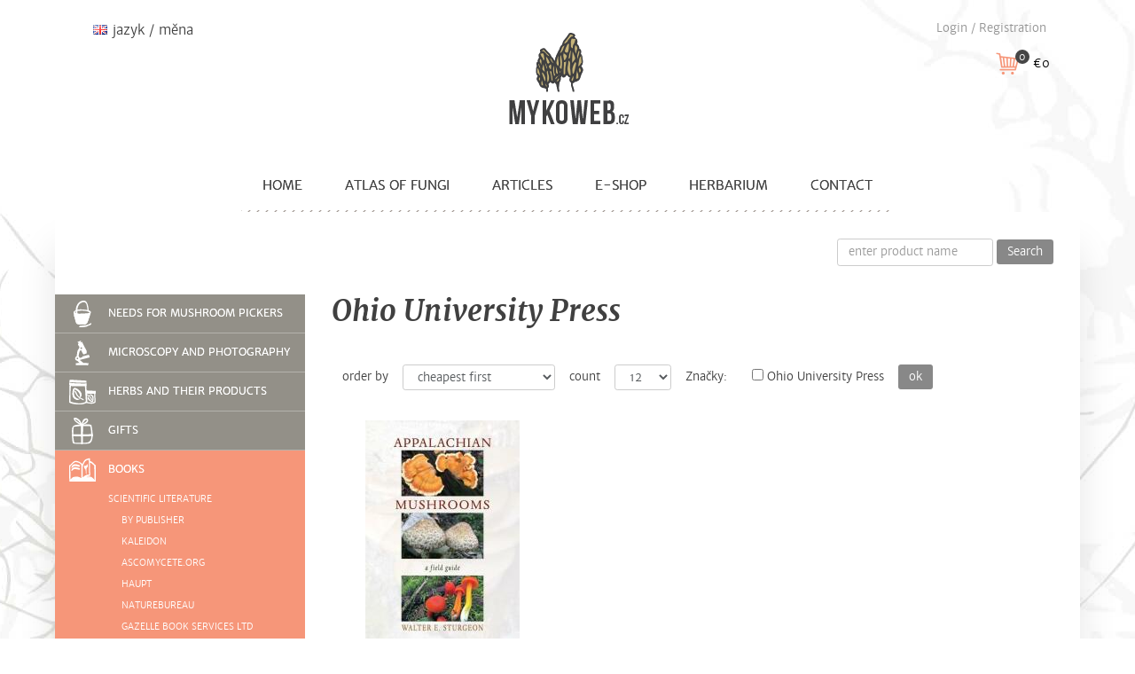

--- FILE ---
content_type: text/html; charset=UTF-8
request_url: https://www.mykoweb.eu/catalog/ohio-university-press
body_size: 7329
content:
<!DOCTYPE html>
<!--[if lt IE 7 ]><html lang="en-gb" class="ie6"><![endif]-->
<!--[if IE 7 ]><html lang="en-gb" class="ie7"><![endif]-->
<!--[if IE 8 ]><html lang="en-gb" class="ie8"><![endif]-->
<!--[if IE 9 ]><html lang="en-gb" class="ie9"><![endif]-->
<!--[if (gt IE 9)|!(IE)]><!--><html lang="en-gb"><!--<![endif]-->
<head>

    <meta http-equiv="Content-Type" content="text/html; charset=UTF-8" />
<meta name="googlebot" content="snippet, archive" />
<meta name="robots" content="index, follow" />
<meta name="author" content="Walk.cz | info@walk.cz" />
<meta name="viewport" content="width=device-width, initial-scale=1" />
    <meta http-equiv="x-ua-compatible" content="ie=edge">

    <title>Ohio University Press - Mykoweb</title>
<link href="/css/b/bootstrap.css?v=3" media="screen" rel="stylesheet" type="text/css" />
<link href="/css/b/mykoweb.css?v=3" media="screen" rel="stylesheet" type="text/css" /><link rel="stylesheet" href="/css/jquery/ui-os/jquery-ui-1.10.3.custom.min.css?v=1" type="text/css" media="screen" />
<link rel="stylesheet" href="/css/colorbox/mykoweb/colorbox.css?v=1" type="text/css" media="screen" />

<script type="text/javascript" src="/js/jquery-2.1.4.min.js"></script>
<script type="text/javascript" src="/js/jquery-ui-1.10.3.min.js"></script>
<script type="text/javascript">var $j = jQuery.noConflict();</script>
<script type="text/javascript" src="/js/b/bootstrap.js?v=1"></script>
<script type="text/javascript" src="/js/b/stickyfill.min.js?v=1"></script>
<script type="text/javascript" src="/js/jquery.cookie.min.js?v=1"></script>
<script type="text/javascript" src="/js/jquery.colorbox-1.4.21.min.js?v=1"></script>
<script type="text/javascript" src="/js/jquery-ui-1.10.3-i18n.min.js?v=1"></script>
<script type="text/javascript" src="/js/json2.js?v=1"></script>
<script type="text/javascript" src="/js/jquery.cycle.3.0.3.min.js?v=1"></script>


    
    <link rel="apple-touch-icon" sizes="57x57" href="/apple-icon-57x57.png">
    <link rel="apple-touch-icon" sizes="60x60" href="/apple-icon-60x60.png">
    <link rel="apple-touch-icon" sizes="72x72" href="/apple-icon-72x72.png">
    <link rel="apple-touch-icon" sizes="76x76" href="/apple-icon-76x76.png">
    <link rel="apple-touch-icon" sizes="114x114" href="/apple-icon-114x114.png">
    <link rel="apple-touch-icon" sizes="120x120" href="/apple-icon-120x120.png">
    <link rel="apple-touch-icon" sizes="144x144" href="/apple-icon-144x144.png">
    <link rel="apple-touch-icon" sizes="152x152" href="/apple-icon-152x152.png">
    <link rel="apple-touch-icon" sizes="180x180" href="/apple-icon-180x180.png">
    <link rel="icon" type="image/png" sizes="192x192"  href="/android-icon-192x192.png">
    <link rel="icon" type="image/png" sizes="32x32" href="/favicon-32x32.png">
    <link rel="icon" type="image/png" sizes="96x96" href="/favicon-96x96.png">
    <link rel="icon" type="image/png" sizes="16x16" href="/favicon-16x16.png">
    <link rel="manifest" href="/manifest.json">
    <meta name="msapplication-TileColor" content="#ffffff">
    <meta name="msapplication-TileImage" content="/ms-icon-144x144.png">
    <meta name="theme-color" content="#ffffff">

</head>

<body class="eshop-category">
<div id="site">


<div class="collapse navbar-toggleable p-x container" id="navbar-locale">
    <span class="hidden-sm-down">Jazyk / Language:</span>
    <div class="lang-switcher" id="lang-switcher-0"><ul>
<li><a href="http://www.mykoweb.cz" hreflang="cs-cz" title="čeština"><img src="/img/flags/cz.png" alt="čeština" class="flag" /></a><a href="http://www.mykoweb.cz" hreflang="cs-cz">čeština</a></li>
<li><img src="/img/flags/gb.png" alt="english" class="flag" /><strong>english</strong></li>
</ul>
</div>    <div class="pull-right">
      <span class="hidden-xs-down">Měna / Currency:</span>
      <div class="lang-switcher">
        <ul>
                        <li>
                                        <a href="/cart-currency-set/CZK?r=%2Fcatalog%2Fohio-university-press">
                          CZK                      </a>
                                </li>
                        <li>
                                        <strong>EUR</strong>
                                </li>
                  </ul>
      </div>
    </div>
    <hr class="m-t-0" />
</div>


<div class="container container-header">
    <div id="header">
        <a class="logo" href="/">
            <img class="hidden-md-down" alt="Mykoweb.cz" src="/img/logo.png" role="logo" />
            <img style="margin-top:5px;" class="hidden-lg-up" alt="Mykoweb.cz" src="/img/logo-md.png" role="logo" height="35" width="100"  />
        </a>

        <button class="navbar-toggler hidden-lg-up pull-right" type="button" id="menuToggler">
            <img width="16" height="18" src="/img/icon-menu.png" alt="menu" style="display: block;">
        </button>

        <button class="navbar-toggler pull-right" type="button" data-toggle="collapse" data-target="#navbar-locale" id="localeToggler">
                                                            <img src="/img/flags/gb.png" alt="British English" style="margin: 3px 0;">
            <small>jazyk / měna</small>
        </button>

        <div class="pull-right" id="login-box">            <ul class="login-buttons nav navbar-nav">
        <li class="nav-item"><a class="nav-link" href="#login-form-box" id="link-login">
            <strong class="hidden-lg-up">L</strong><span class="hidden-md-down">Login /
              Registration</span>
        </a></li>
    </ul>

<div style="display: none;">
<div id="login-form-box" class="login-form-box">
    <div class="row">
        <div class="col-sm-6">
            
<form id="loginForm" action="/customer/login" method="post">
<div class="row">
    <div class="col-xs-12">
        <dt id="username-label"><label for="username" class="required">e-mail address</label></dt>
<dd id="username-element">
<input type="text" name="username" id="username" value="" maxlength="255" size="20" class="form-control" /></dd>    </div>
    <div class="col-xs-12">
        <dt id="password-label"><label for="password" class="required">password</label></dt>
<dd id="password-element">
<input type="password" name="password" id="password" value="" maxlength="255" size="20" class="form-control" /></dd>    </div>
    <div class="col-xs-12">
        <dt id="login-label">&#160;</dt><dd id="login-element">
<button name="login" id="login" type="submit" class="form-control">login</button></dd>    </div>
</div>
</form>        </div>
        <div class="col-sm-6">
            <p class="login-pass-renew">
                If you have forgotten your password                <a href="/customer/lost-password">
                    please send a new password                </a>.
                Once logged in, you can change your password at any time in your user profile.            </p>

            <a class="btn btn-block btn-primary" href="/customer/registrace">
                Registration            </a>
        </div>
    </div>
</div>
</div>




    </div>
                            <ul class="cart nav navbar-nav pull-right">
                <li class="nav-item">
                    <a class="nav-link" href="/cart" id="cart-header-info">
                                                <strong>0</strong>
                        <span>                            €0</span>
                    </a>
                </li>
            </ul>
        
        <nav class="navbar">
            <div class="groupToggler collapse navbar-toggleable-md" id="navbar-main">
                                                                        
<ul class="nav navbar-nav">
                        <li class="nav-item">
                        <a class="nav-link" href="/">Home</a>
                            </li>
                        <li class="nav-item">
                        <a class="nav-link" href="/fungi-atlas">Atlas of Fungi</a>
                            </li>
                        <li class="nav-item">
                        <a class="nav-link" href="/articles">Articles</a>
                            </li>
                        <li class="nav-item">
                        <a class="nav-link" href="/catalog">E-shop</a>
                            </li>
                        <li class="nav-item">
                        <a class="nav-link" href="/herbarium">Herbarium</a>
                            </li>
                        <li class="nav-item">
                        <a class="nav-link" href="/contact">Contact</a>
                            </li>
    </ul>
                            </div>
        </nav>
    </div>
</div>

<div class="container container-main">
    <div class="text-right eshop-search">
        <form enctype="application/x-www-form-urlencoded" method="post" action="/search"><fieldset class="form-inline"><div class="form-group">

<input type="text" name="q" id="qs-q" value="" maxlength="20" accesskey="q" class="form-control form-control-sm" placeholder="enter product name" />

<button name="searchbutton" id="searchbutton" type="submit" class="btn btn-sm btn-secondary form-control" style="margin:0">Search</button></div></fieldset></form>    </div>

    <div id="main-content">
                



<div class="row">
    <div class="col-lg-3" id="catalog-sticky">
        <nav>
        <div class="groupToggler collapse navbar-toggleable-md " id="katalog">
        <div class="categories">
                                                                    <ul class="nav-category">
    <li>
        <a class="c-2 nav-has-children" href="/catalog/potreby-pro-houbare">Needs for mushroom pickers</a>
    </li>
    <li>
        <a class="c-3" href="/catalog/mikroskopie-a-exikatove-polozky-a-fotografovani">Microscopy and photography</a>
    </li>
    <li>
        <a class="c-4" href="/catalog/byliny-a-a-produkty-z-nich">Herbs and their products</a>
    </li>
    <li>
        <a class="c-5" href="/catalog/darkove-predmety">Gifts</a>
    </li>
    <li class="nav-active">
        <a class="c-6 nav-has-children" href="/catalog/literatura">Books</a>
        <ul>
            <li class="nav-active">
                <a class="c-34 nav-has-children" href="/catalog/specialni-odborna">Scientific literature</a>
                <ul>
                    <li class="nav-active">
                        <a title="Selection by publisher" class="c-96 nav-has-children" href="/catalog/nakladatelstvi">By Publisher</a>
                        <ul>
                            <li>
                                <a class="c-140" href="/catalog/kaleidon">Kaleidon</a>
                            </li>
                            <li>
                                <a class="c-134" href="/catalog/ascomycete-org">Ascomycete.org</a>
                            </li>
                            <li>
                                <a class="c-132" href="/catalog/haupt">Haupt</a>
                            </li>
                            <li>
                                <a class="c-128" href="/catalog/naturebureau">NatureBureau</a>
                            </li>
                            <li>
                                <a class="c-127" href="/catalog/gazelle-book-services-ltd">Gazelle Book Services Ltd</a>
                            </li>
                            <li>
                                <a class="c-122" href="/catalog/eurospan-group">Eurospan group</a>
                            </li>
                            <li>
                                <a class="c-114" href="/catalog/cap-regions-editions">Cap Regions Editions</a>
                            </li>
                            <li>
                                <a class="c-108 nav-has-children" href="/catalog/pensoft">Pensoft</a>
                            </li>
                            <li>
                                <a class="c-85" href="/catalog/cortinarius-hb">Cortinarius HB</a>
                            </li>
                            <li>
                                <a class="c-58 nav-has-children" href="/catalog/schweizerbart-science-publishers">Schweizerbart Science Publishers</a>
                            </li>
                            <li>
                                <a class="c-60" href="/catalog/a-m-b-associazione-micologica-bresadola">A.M.B. ASSOCIAZIONE MICOLOGICA BRESADOLA</a>
                            </li>
                            <li>
                                <a class="c-61" href="/catalog/fungi-of-northern-europe">Fungi of Northern Europe</a>
                            </li>
                            <li>
                                <a class="c-62 nav-has-children" href="/catalog/tuzemska-literatura">Czech titles</a>
                            </li>
                            <li>
                                <a class="c-63" href="/catalog/verlag-mykologia-luzern">Verlag Mykologia Luzern</a>
                            </li>
                            <li>
                                <a class="c-74 nav-has-children" href="/catalog/botanic-garden-meise">Botanic Garden Meise</a>
                            </li>
                            <li>
                                <a class="c-84 nav-has-children" href="/catalog/candusso-editrice">Candusso Editrice</a>
                            </li>
                            <li>
                                <a title="Mycological publishing since 1976" class="c-64" href="/catalog/synopsis-fungorum-fungiflora">Synopsis Fungorum (Fungiflora)</a>
                            </li>
                            <li>
                                <a class="c-65" href="/catalog/pilzkompendium">Pilzkompendium</a>
                            </li>
                            <li>
                                <a class="c-66" href="/catalog/bibliotheca-mycologica">Bibliotheca Mycologica</a>
                            </li>
                            <li>
                                <a class="c-67" href="/catalog/cbs">CBS</a>
                            </li>
                            <li>
                                <a class="c-69" href="/catalog/geoffrey-kibby">Geoffrey Kibby</a>
                            </li>
                            <li>
                                <a title="Publishing Springer" class="c-71" href="/catalog/springer">Springer</a>
                            </li>
                            <li>
                                <a class="c-72" href="/catalog/andy-overall">Andy Overall</a>
                            </li>
                            <li>
                                <a class="c-79" href="/catalog/fmbds">FMBDS</a>
                            </li>
                            <li>
                                <a class="c-80" href="/catalog/funga-nordica">Funga Nordica</a>
                            </li>
                            <li>
                                <a class="c-81" href="/catalog/ostatni">Other</a>
                            </li>
                            <li>
                                <a class="c-82" href="/catalog/romar-editrice">ROMAR-EDITRICE</a>
                            </li>
                            <li>
                                <a class="c-86" href="/catalog/smf">SMF</a>
                            </li>
                            <li>
                                <a class="c-87" href="/catalog/the-richmond-publishing-co-ltd">The Richmond Publishing Co. Ltd</a>
                            </li>
                            <li>
                                <a class="c-92" href="/catalog/fungi-cimbricae">Fungi Cimbricae</a>
                            </li>
                            <li>
                                <a class="c-102 nav-has-children" href="/catalog/royal-botanic-garden-edinburgh">Royal Botanic Garden Edinburgh</a>
                            </li>
                            <li>
                                <a class="c-105" href="/catalog/anatis-verlag">Anatis Verlag</a>
                            </li>
                            <li>
                                <a class="c-106" href="/catalog/paul-hugill">Paul Hugill</a>
                            </li>
                            <li>
                                <a class="c-107" href="/catalog/princeton-university-press">Princeton University Press</a>
                            </li>
                            <li>
                                <a class="c-110" href="/catalog/dgfm">DGfM</a>
                            </li>
                            <li>
                                <a class="c-111" href="/catalog/myco-bh">Myco BH</a>
                            </li>
                            <li>
                                <a class="c-112" href="/catalog/nap-editions">NAP Editions</a>
                            </li>
                            <li>
                                <a class="c-115" href="/catalog/flore-mycologique-d-europe">Flore mycologique d´Europe</a>
                            </li>
                            <li>
                                <a class="c-116" href="/catalog/ossis">Ossis</a>
                            </li>
                            <li>
                                <a class="c-118" href="/catalog/biotope">Biotope</a>
                            </li>
                            <li>
                                <a class="c-119" href="/catalog/machart">Machart</a>
                            </li>
                            <li>
                                <a class="c-121" href="/catalog/de-gruyter">De Gruyter</a>
                            </li>
                            <li>
                                <a class="c-123" href="/catalog/university-of-texas-press">University of Texas Press</a>
                            </li>
                            <li>
                                <a class="c-124 nav-has-children" href="/catalog/cambridge-university-press">Cambridge University Press</a>
                            </li>
                            <li class="nav-active">
                                <a class="c-125" href="/catalog/ohio-university-press">Ohio University Press</a>
                            </li>
                            <li>
                                <a class="c-126" href="/catalog/nova-science-publishers-inc">Nova Science Publishers Inc</a>
                            </li>
                            <li>
                                <a class="c-129" href="/catalog/norges-sopp-og-nyttevekstforbund">Norges sopp-og Nyttevekstforbund</a>
                            </li>
                            <li>
                                <a class="c-130" href="/catalog/omniscriptum-srl">Omniscriptum SRL</a>
                            </li>
                            <li>
                                <a class="c-133" href="/catalog/kazda">Kazda</a>
                            </li>
                            <li>
                                <a class="c-135" href="/catalog/amfb">AMFB</a>
                            </li>
                            <li>
                                <a class="c-136" href="/catalog/fungi-press">Fungi Press</a>
                            </li>
                            <li>
                                <a class="c-137" href="/catalog/the-university-of-chicago-press">The University of Chicago Press</a>
                            </li>
                        </ul>
                    </li>
                    <li>
                        <a title="Sort by scientific disciplines" class="c-97 nav-has-children" href="/catalog/vedni-obory">Scientific disciplines</a>
                    </li>
                </ul>
            </li>
            <li>
                <a class="c-35" href="/catalog/houbarska-a-atlasy">Atlas of mushrooms</a>
            </li>
            <li>
                <a class="c-36" href="/catalog/kucharky">Recipe books</a>
            </li>
            <li>
                <a class="c-37 nav-has-children" href="/catalog/knihy-o-prirode-vseobecne">General Nature Books</a>
            </li>
            <li>
                <a class="c-56" href="/catalog/antikvariat">Antiquarian bookshop</a>
            </li>
            <li>
                <a class="c-94" href="/catalog/novinky">New Books &amp; Coming Soon</a>
            </li>
            <li>
                <a class="c-139" href="/catalog/books-at-a-discount">books at a discount</a>
            </li>
        </ul>
    </li>
    <li>
        <a class="c-7" href="/catalog/pro-pestovani-hub">Growing mushrooms</a>
    </li>
    <li>
        <a class="c-8 nav-has-children" href="/catalog/prodej-hub">Mushrooms for sale</a>
    </li>
</ul>                    </div>
    </div>
</nav>    </div>
    <div class="col-lg-9">


        <h1>Ohio University Press</h1>
                
        
        <div class="product-list-wrap">
            
            <div class="product-list-header">
                <form enctype="application/x-www-form-urlencoded" method="post" action="/catalog/ohio-university-press">
<fieldset class="form-inline">
    
        <div class="form-group">
            <label for="orderBy" class="form-control-label form-control-sm optional">order by</label>
            
<select name="orderBy" id="orderBy" class="form-control form-control-sm">
    <option value="priority">default</option>
    <option value="lastModified DESC">newest</option>
    <option value="name">by name</option>
    <option value="salesPrice" selected="selected">cheapest first</option>
    <option value="salesPrice DESC">most expensive first</option>
</select>        </div>
    
        <div class="form-group">
            <label for="itemCountPerPage" class="form-control-label form-control-sm optional">count</label>
            
<select name="itemCountPerPage" id="itemCountPerPage" class="form-control form-control-sm">
    <option value="1" selected="selected">12</option>
    <option value="2">24</option>
    <option value="3">36</option>
    <option value="4">48</option>
    <option value="5">60</option>
</select>        </div>
    
                <div class="form-group product-detail-manufacturers">
            <span class="form-control-label form-control-sm">Značky:</span>
                            <label class="form-control-label form-control-sm" for="manufacturers-51">
                <input id="manufacturers-51" type="checkbox" name="manufacturers[]" value="51"
                     >
                <span><span></span></span> Ohio University Press</label>
                    </div>
        
    
    <div class="form-group">
<button name="filterFormSubmit" id="filterFormSubmit" type="submit" class="btn btn-sm btn-secondary form-control">ok</button></div>
</fieldset>


</form>            </div>


                                            
    
        
    
    
    <div  class="product-list row category6 category34 category96">
                    
                        
            
                                    
            <div class="productId1188 col-xs-12 col-sm-6 col-md-4 col-lg-4 col-xl-4" id="product-category1188">
                <a href="/product/appalachian-mushrooms-a-field-guide-2018">
                    <div class="product-list-image-box">
                    <span>
                                                    <img alt="Appalachian Mushrooms: A Field Guide (2018)-Walter E. Sturgeon"
                                 src="/share/cache/image/thumb/outsidebox/produkt-hlavni/7471.jpg"
                                 width="174"
                                 height="248"
                                 class="img-responsive center-block" />

                                            </span>

                        <ul class="product-list-icons"></ul>                    </div>

                    
                    
                    <h2>
                    <span>
                        Appalachian Mushrooms: A Field Guide (2018)-Walter E. Sturgeon                    </span>
                    </h2>

                    
                    <p class="product-list-price">
                                                                                <strong>€40.00</strong>

                                                            <del class="product-list-original-price">
                                                                    </del>
                            
                                            </p>

                                        <p class="product-list-quantity-availability product-list-notstored">
                                            </p>

                    
                                    </a>
            </div>

            
                            <div class="clearfix hidden-sm-up"></div>
                                                            
            </div>
                
                    </div>

    </div>
</div>


    </div>
</div>

<div class="container container-footer">
    <div class="footer">
        <div class="row">
            <div class="col-md-3 col-sm-6">
                <h3>Mykoweb.cz</h3>
                <div class="infobox infoboxIdmykoweb" data-component-name="infobox"><ul class="list-unstyled">
<li><a href="/fungi-atlas">Atlas of Fungi</a></li>
<li><a href="/articles">Articles</a></li>
<li><a href="/catalog">E-shop</a></li>
<li><a href="/herbarium">Herbarium</a></li>
</ul></div>            </div>
            <div class="col-md-3 col-sm-6">
                <h3>E-shop</h3>
                <div class="infobox infoboxIdeshop" data-component-name="infobox"><p> </p>
<ul class="list-unstyled">
<li><a href="/catalog/potreby-pro-houbare">For Mushroom-pickers</a></li>
<li><a href="/catalog/mikroskopie-a-exikatove-polozky-a-fotografovani">Microscopy </a></li>
<li><a href="/katalog/byliny-a-a-produkty-z-nich">Herbs and Herbal Products</a></li>
<li><a href="/catalog/darkove-predmety">Gift items</a></li>
<li><a href="/catalog/literatura">Books</a></li>
<li><strong><a href="/catalog">more categories</a></strong></li>
</ul></div>            </div>
            <div class="col-md-3 col-sm-6">
                <h3>Social networks</h3>
                <div class="infobox infoboxIdsocial" data-component-name="infobox"><p><a href="https://www.facebook.com/Myco-Group-417791445078738/?ref=bookmarks" target="_blank"><img style="margin-right: 20px; margin-bottom: 20px;" src="/share/image/ikony/1545.png" alt="Ikona Facebook" width="45" height="43" /></a> <a href="https://www.youtube.com/channel/UChp5t7OdxwU4-Ns6hOxIzeQ" target="_blank"><img style="margin-right: 20px; margin-bottom: 20px;" src="/share/image/ikony/1546.png" alt="Ikona YouTube" width="45" height="43" /></a>   </p></div>            </div>
            <div class="col-md-3 col-sm-6">
                <h3>Contact</h3>
                <div class="infobox infoboxIdkontakt" data-component-name="infobox"><p>Myco Group s. r. o.<br />Obora 159<br />331 51 Kaznejov<br />The Czech Republic</p>
<p><img style="vertical-align: middle;" src="/share/image/ikony/1571.png" alt="Ikona telefon" width="18" height="17" /> +420 775 208 061</p>
<ul class="valhalla-locale-tabs">
<li><a href="http://www.mykoweb.cz/_valhalla/en_GB/infobox/edit/uid/eshop"> angličtina</a></li>
</ul>
<p><a href="mailto:info@mykoweb.cz"><img style="vertical-align: middle;" src="/share/image/ikony/1570.png" alt="Ikona e-mail" width="17" height="13" /> info@mykoweb.cz</a></p></div>            </div>
        </div>
        <div class="row">
            <div class="col-md-6">
                <p class="text-left copyright">
                    Copyright &copy; 2016 - 2026                    <a href="http://www.walk.cz">Walk.cz</a>
                </p>
                <div class="small"><div class="infobox infoboxIdcookies" data-component-name="infobox"><p>This website uses so-called technical cookies. These are required for proper functionality and cannot be turned off in our system. <a href="https://en.wikipedia.org/wiki/HTTP_cookie" rel="nofollow" target="_blank">What are cookies?</a></p></div></div>
            </div>
            <div class="col-md-6">
                                                                    <nav class="navbar navbar-dark" id="navbar-footer">
                                                
<ul class="nav navbar-nav">
                        <li class="nav-item">
                        <a class="nav-link" href="/">home</a>
                            </li>
                        <li class="nav-item">
                        <a class="nav-link" href="/sitemap">sitemap</a>
                            </li>
                        <li class="nav-item">
                        <a class="nav-link" href="javascript:window.print();">print</a>
                            </li>
                        <li class="nav-item">
                        <a class="nav-link" href="#top">on top ↑</a>
                            </li>
    </ul>
                    </nav>
                            </div>
        </div>
    </div>
</div>



<script type="text/javascript">
//<![CDATA[
$j(document).ready(function() {
    

$j(document).bind('cbox_open', function() {
   $j('a.colorbox-switch').each(function(index, item){
        $item = $j(item);
        var htmlTitle = $item.data('title');
        var title = $item.attr('title');
        $item.attr('title', htmlTitle);
        $item.data('title', title);
    });
});

$j(document).bind('cbox_closed', function() {
    $j('a.colorbox-switch').each(function(index, item){
        $item = $j(item);
        var htmlTitle = $item.data('title');
        var title = $item.attr('title');
        $item.attr('title', htmlTitle);
        $item.data('title', title);
    });
});


var viewportHeight = $j( window ).height();
var catalogHeight  = $j('#catalog-sticky').height();

if( viewportHeight > catalogHeight && window.matchMedia('(min-width: 62em)').matches) {
    $j('#catalog-sticky').Stickyfill();
}

window.hideHop = function (e) {
  var scroll = document.body.scrollTop || document.documentElement.scrollTop;
  var hop = $j('a[href="#top"]');

  if (scroll < 150) {
    hop.removeClass("active");
  } else {
    hop.addClass("active");
  }
};

window.hideHop(); 
window.onscroll = window.hideHop;

$j('#menuToggler').click(function() {
    $j('.groupToggler').collapse('toggle');
});


        
    var langCustomer = {"waiting":"Please wait while signing in","error":"Ooooh, something broke down","invalid":"Wrong username or password","close":"Close"};

    var customerLogin = function() {
        $j('#loginForm').submit(function(e) {
            e.preventDefault();

            var errorEl   = $j('p.alert');
            var loginForm = $j(this);
            var loginMessage = $j('#loginForm');

            $j.ajax({
                type: 'post',
                dataType: 'json',
                data: loginForm.serialize(),
                url: loginForm.prop('action'),
                beforeSend: function(xhr) {
                    if (errorEl.length == 0) {
                        errorEl = $j('<p class="alert alert-info" role="alert"></p>').insertAfter(loginMessage);
                    }
                    errorEl.empty().text(langCustomer.waiting);
                },
                error: function(xhr, textStatus, errorThrown) {
                    if (errorEl.length == 0) {
                        errorEl = $j('<p class="alert alert-info" role="alert"></p>').insertAfter(loginMessage);
                    }
                    errorEl.empty().text(langCustomer.error);
                    $j.colorbox.resize();
                },
                success: function(data) {
                    if (true == data) {
                        window.location.reload();
                    } else {
                        if (errorEl.length == 0) {
                            errorEl = $j('<p class="alert alert-info" role="alert"></p>').insertAfter(loginMessage);
                        }
                        errorEl.empty().text(langCustomer.invalid);
                        $j.colorbox.resize();
                    }
                }
            });
       });
    }

        var loggedUserMenu = $j('#logged-user-menu');

    loggedUserMenu.hide();

    function userMenuClose(e) {
        loggedUserMenu.slideUp(100);
        $j('body').off('click');
        $j(document).off('keyup');
    }

    $j('#logged-user-box').click(function(e) {
        e.stopPropagation();
        loggedUserMenu.slideDown(100);

        $j('body').click(userMenuClose);
        $j(document).keyup(function(e) {
            var code = e.keyCode ? e.keyCode : e.which;
            if (27 == code) {
                userMenuClose(e);
            }
        });
    });

    
    $j('#link-login').colorbox({
        inline: true,
        href: '#login-form-box',
        opacity: 0.7,
        width: '520px',
        height: false,
        maxWidth: '100%',
        maxHeight: '100%',
        close: langCustomer.close,
        onComplete: customerLogin
    });


});
//]]>

</script>
</div>
</body>
</html>


--- FILE ---
content_type: text/css
request_url: https://www.mykoweb.eu/css/b/mykoweb.css?v=3
body_size: 6496
content:
/* <DEFAULT> */
@font-face {
    font-family: 'merriweather_sansbook';
    src: url('../fonts/merriweathersans-light-webfont.eot');
    src: url('../fonts/merriweathersans-light-webfont.eot?#iefix') format('embedded-opentype'),
         url('../fonts/merriweathersans-light-webfont.woff2') format('woff2'),
         url('../fonts/merriweathersans-light-webfont.woff') format('woff'),
         url('../fonts/merriweathersans-light-webfont.ttf') format('truetype'),
         url('../fonts/merriweathersans-light-webfont.svg#merriweather_sansbook') format('svg');
    font-weight: normal;
    font-style: normal;

}
@font-face {
    font-family: 'merriweatherbold_italic';
    src: url('../fonts/merriweather-boldit-webfont.eot');
    src: url('../fonts/merriweather-boldit-webfont.eot?#iefix') format('embedded-opentype'),
         url('../fonts/merriweather-boldit-webfont.woff2') format('woff2'),
         url('../fonts/merriweather-boldit-webfont.woff') format('woff'),
         url('../fonts/merriweather-boldit-webfont.ttf') format('truetype'),
         url('../fonts/merriweather-boldit-webfont.svg#merriweatherbold_italic') format('svg');
    font-weight: normal;
    font-style: normal;

}
body{
    background: #fff;
    color: #404040;
    font-family: 'merriweather_sansbook', Arial, sans-serif;
    font-size: 0.875rem;
}
@media (min-width: 34em) {
    body{
        background: #fff url('../../img/pozadi.jpg') repeat-y 50% 0%;
        background-attachment: fixed;
    }
}

#site{
    overflow: hidden;
}
div.container{
    padding-left: 1.875rem;
    padding-right: 1.875rem;
}

@media (max-width: 61.9em) {
    div.container-header{
          border-bottom: 1px solid #c5b379;
    }
}
div.container-main{
    background-color: #fff;
    -webkit-box-shadow: 0px 40px 40px rgba(0,0,0,0.1);
    -moz-box-shadow: 0px 40px 40px rgba(0,0,0,0.1);
    box-shadow: 0px 40px 40px rgba(0,0,0,0.1);
    padding-top: 30px;
    padding-bottom: 80px;
}
div.container-footer{
  background: #404041 url('/img/footer-top.png') repeat-x;
  color: #fff;
  padding: 2.5rem 1.875rem 0rem 1.875rem;
  position: relative;
}
div.container-footer:before{
  background: url('/img/footer-smrz.png') no-repeat;
  content: '';
  display: block;
  width: 86px; height: 106px;
  position: absolute;
  top: -95px; right: 20%;
}
div.container-footer a{
  color: #fff;
}
div.container-footer a:hover img{
  transform: scale(1.1);
}
@media (min-width: 75em){
  div.container-footer{
      padding: 3.75rem 6.25rem 0rem 6.25rem;
  }
}

@media (max-width: 26em) {
    .logo{
        border-bottom: 1px solid #ddd;
        display: block;
        padding-bottom: 0.75rem;
    }
}
@media (min-width: 62em) {
    .logo{
        display: block;
        margin: 0 auto;
        width: 155px;
    }
}

a{
    color: #a48e45;
    color: #8e782f;
}
a:focus, a:hover {
    color: #000;
}

h1, h2, h3, h4, h5, h6,
.h1, .h2, .h3, .h4, .h5, .h6 {
    font-family: 'merriweatherbold_italic', Georgia, Times, 'Times New Roman', serif;
    margin-bottom: 0.75rem;
}
h1, .h1{
    font-size: 2.25rem;
    margin-bottom: 1.5rem;
}
h1 small, .h1 small{
    font-size: 60%;
}
h2, .h2{
    font-size: 1.875rem;
}
h3, .h3{
    font-size: 1.5rem;
}
h4, .h4{
    font-size: 1.125rem;
}
h5, .h5,
h6, .h6{
    font-size: 1rem;
}

p{
    margin-bottom: 2rem;
}
ol, ul, dl {
    margin-bottom: 2rem;
}

.row.no-gutter {
    margin-left: 0;
    margin-right: 0;
}
.row.no-gutter > [class*='col-'] {
    padding-right: 0;
    padding-left: 0;
}
.row.small-gutter {
    margin-left: -0.2rem;
    margin-right: -0.2rem;
}
.row.small-gutter > [class*='col-'] {
    padding-right: 0.2rem;
    padding-left: 0.2rem;
}

.btn-success {
    background-color: #f69679 !important;
    border: none !important;
    color: #fff !important;
}
.btn-success:focus {
    background: #e07c60 !important;
}
.btn-primary {
    background-color: #c3b279;
    border: none !important;
    color: #fff;
}
.btn-primary:focus, .btn-primary.focus, .btn-primary:active, .btn-primary.active, .open > .btn-primary.dropdown-toggle {
    background-color: #b5a265;
    color: #fff;
}
.btn-primary:hover {
    background-color: #b5a265;
    color: #fff;
}
.btn-primary.disabled:focus, .btn-primary.disabled.focus, .btn-primary:disabled:focus, .btn-primary.focus:disabled, fieldset[disabled] .btn-primary:focus, fieldset[disabled] .btn-primary.focus {
    background-color: #d6d0c0;
}
.btn-primary.disabled:hover, .btn-primary:disabled:hover, fieldset[disabled] .btn-primary:hover {
    background-color: #d6d0c0;
}
.btn-secondary {
    background-color: #888;
    border: none !important;
    color: #fff;
}
.btn-secondary:focus, .btn-secondary.focus, .btn-secondary:active, .btn-secondary.active, .open > .btn-secondary.dropdown-toggle {
    background-color: #aaa;
    color: #fff;
}
.btn-secondary:hover {
    background-color: #aaa;
    color: #fff;
}
.btn-secondary.disabled:focus, .btn-secondary.disabled.focus, .btn-secondary:disabled:focus, .btn-secondary.focus:disabled, fieldset[disabled] .btn-secondary:focus, fieldset[disabled] .btn-secondary.focus {
    background-color: #888;
}
.btn-secondary.disabled:hover, .btn-secondary:disabled:hover, fieldset[disabled] .btn-secondary:hover {
    background-color: #888;
}

.btn-lg, .btn-group-lg > .btn {
    padding: 0.75rem 2.0rem;
}

.btn-more{
  background: url('/img/arr-right.png') no-repeat 100% 100%;
  color: #555;
  font-family: 'merriweatherbold_italic', Georgia, Times, 'Times New Roman', serif;
  font-style: italic;
  padding: 0.875rem 1.5rem;
}
.btn-more:hover,
.btn-more:focus{
  background: url('/img/arr-right-dark.png') no-repeat 100% 100%;
}


input[type=number]::-webkit-outer-spin-button,
input[type=number]::-webkit-inner-spin-button {
    -webkit-appearance: none;
    margin: 0;
}

input[type=number] {
    -moz-appearance:textfield;
}

.grid:after,
.pageGrid:after{
    clear: both;
    content: '';
    display: table;
}
.pageGrid:after{
    margin-bottom: 1px;
}
.pageGrid-left{
    float: left;
    padding-right: 0.9375rem;
}
.pageGrid-right{
    float: right;
    padding-left: 0.9375rem;
}

.contact-form{
    margin-top: -0.5rem;
}
.contact-form label{
    margin-top: 0.5rem;
    margin-bottom: 0;
    
}
.contact-form-submit{
    text-align: right;
    padding-top: 1rem;
    padding-bottom: 2rem;
}

@media (max-width: 47.9em) {
    .pageGrid-left,
    .pageGrid-right{
        float: none !important;
        padding-left: 0;
        padding-right: 0;
        width: auto !important;
    }
}
.google-map{
  overflow: hidden;
  padding-bottom: 2rem;
}
.google-map > div{
  max-width: 100%;
}

fieldset{
  margin-bottom: 2rem;
}
label{
  margin-top: 1rem;
}
form button{
  margin-top: 1rem;
}
label.required{
  font-weight: bold;
}


@media (min-width: 62em) {
    .navbar-toggleable-md {
        display: block !important;
        height: auto !important;
    }
}


/*
#catalog-sticky {
    position: -webkit-sticky;
    position: sticky;
    top: 0;
}
*/

#catalog-sticky:before,
#catalog-sticky:after {
    content: '';
    display: table;
}


/* </DEFAULT> */
#navbar-main{
    position: relative;
}
.lang-switcher{
  display: inline-block;
}
@media (min-width: 62em){
  #localeToggler {
      position: absolute;
      top: 0.5rem;
  }
}
/*.lang-switcher{
    position: absolute;
    top: 2rem;
    top: 0rem;
    right: 0.0rem;
}
@media (min-width: 48em){
    .lang-switcher{
        bottom: 0;
        top: auto;
    }
}
@media (min-width: 62em){
    .lang-switcher{
        bottom: auto;
        right: auto;
        left: 0rem;
        top: -9.5rem;
    }
}
*/
.lang-switcher ul{
    clear: both;
    list-style: none;
    margin: 0;
    padding: 0;
    /*text-align: center;*/
}
.lang-switcher ul li{
    display: inline-block;
    line-height: 3.9;
}
.lang-switcher ul li img{
    opacity: 0.65;
    padding: 1rem 0.75rem;
}
.lang-switcher ul li a:hover img{
    opacity: 1.0;
}

#header{
  position: relative;
}
@media (min-width: 62em) {
    #header{
      padding-top: 2rem;
    }
    #login-box{
      position: absolute;
      right: 0rem;
      top: 0.5rem;
    }
    ul.cart{
      position: absolute;
      right: 0rem;
      top: 3rem;
    }
}
#login-box,
ul.cart,
.eshop-search {
    display: none;
}
body.eshop #login-box,
body.eshop-category #login-box,
body.eshop-product #login-box,
body.eshop ul.cart,
body.eshop-category ul.cart,
body.eshop-product ul.cart,
body.eshop .eshop-search,
body.eshop-category .eshop-search,
body.eshop-product .eshop-search{
    display: block;
}

#cart-header-info{
  background: url('/img/icon-cart.png') no-repeat 0 50%;
  color: #000;
  line-height: 1.5rem;
  padding-left: 22px;
}
#cart-header-info strong{
  background: #464646;
  color: #fff;
  display: inline-block;
  height: 1rem;
  font-size: 0.75rem;
  font-weight: normal;
  line-height: 1rem;
  text-align: center;
  min-width: 1rem;
  position: relative;
    top: -0.5rem;
  -webkit-border-radius: 0.5rem;
  -moz-border-radius: 0.5rem;
  border-radius: 0.5rem;
}
#cart-header-info:hover strong,
#cart-header-info:focus strong{
  background: #000;
  color: #fff;
}
#cart-header-info span{
  display: none;
}
@media (min-width: 34em) {
    #cart-header-info span{
      display: inline;
    }
}


/* <NAVIGATION> */
.navbar-toggler {
    padding: 0.85rem 0.75rem;
}

.navbar-nav .nav-item + .nav-item {
    margin-left: 0rem;
}
.navbar-nav .nav-link{
    padding: 0.75rem 0.25rem;
}

.navbar{
  clear: both;
  padding: 0;
}
#navbar-main{
    padding-top: 2rem;
    text-align: center;
    width: 100%;
}
#navbar-main .nav {
    display: block;
    font-size: 0rem;
}

#navbar-main .navbar-nav .nav-item {
    display: block;
    float: none;
    font-size: 1rem;
    line-height: 1rem;
    margin: 0;
    position: relative;
}
@media (min-width: 48em) {
    #navbar-main .nav {
        display: inline-block;
    }
    #navbar-main .navbar-nav .nav-item {
        display: inline-block;
    }
}

#navbar-main .navbar-nav .nav-item:before{
    content: '';
    display: block;
    position: absolute;
    left: 0; bottom: 2px;
    width: 0;
    height: 0;
    border-style: solid;
    border-width: 10px 10px 0 0;
    border-color: #fff transparent transparent transparent;
}
#navbar-main .navbar-nav .nav-item:after{
    background-image: url('/img/navbar-stripes.png');
    background-attachment: fixed;
    content: '';
    display: block;
    height: 2px;
    -webkit-transition: all 0.3s;
    -moz-transition: all 0.3s;
    transition: all 0.3s;
}
#navbar-main .navbar-nav .nav-item.active:after,
#navbar-main .navbar-nav .nav-item:hover:after{
    height: 10px;
    margin-top: -8px;
}

#navbar-main .navbar-nav .nav-item .nav-link{
    color: #444;
    padding: 1.25rem 0.85rem;
    text-transform: uppercase;
    text-shadow: 0.4px 0 0;
}
@media (min-width: 75em) {
    #navbar-main .navbar-nav .nav-item .nav-link{
        padding: 1.25rem 1.5rem;
    }
}

#navbar-main .navbar-nav .nav-item.active .nav-link,
#navbar-main .navbar-nav .nav-item .nav-link:hover,
#navbar-main .navbar-nav .nav-item .nav-link:active{
    color: #f69679;
}

#navbar-footer .nav {
    font-size: 0.75rem;
    text-align: right;
}

#navbar-footer .navbar-nav .nav-item {
    display: inline-block;
    float: none;
}
#navbar-footer .navbar-nav .nav-link {
    padding: 0.75rem 0.5rem;
}
   
/* </NAVIGATION> */
#katalog{
    margin-left: -1.875rem;
    margin-right: -1.875rem;
}
@media (min-width: 62em) {
    #katalog{
        margin-right: 0rem;
    }
}

.categories ul{
    list-style: none;
    margin: 0;
    padding: 0 0 2rem 0;
}
.categories ul li a{
    color: #fff;
    display: block;
    text-transform: uppercase;
}
.categories > ul > li{
    background-color: #939088;
    border-bottom: 1px solid rgba(255, 255, 255, 0.3);
}
.categories > ul > li.nav-active{
    background-color: #f69679;
}
.categories > ul > li > a{
    background-repeat: no-repeat;
    background-position: 15px 50%;
    font-size: 0.8125rem;
    padding: 0.75rem 0.5rem 0.75rem 60px;
    text-shadow: 0.4px 0 0;
}
.categories > ul > li > ul a{
    font-size: 0.6875rem;
    padding: 0.25rem 0.5rem 0.25rem 60px;
}
.categories > ul > li > ul ul a{
    padding-left: 75px;
}
.categories > ul > li > a.c-1{
    background-image: url('/img/catalog/cat-chemikalie.png');
}
.categories > ul > li > a.c-2{
    background-image: url('/img/catalog/cat-kosik.png');
}
.categories > ul > li > a.c-3{
    background-image: url('/img/catalog/cat-mikroskop.png');
}
.categories > ul > li > a.c-4{
    background-image: url('/img/catalog/cat-byliny.png');
}
.categories > ul > li > a.c-5{
    background-image: url('/img/catalog/cat-darky.png');
}
.categories > ul > li > a.c-6{
    background-image: url('/img/catalog/cat-literatura.png');
}
.categories > ul > li > a.c-7{
    background-image: url('/img/catalog/cat-pestovani.png');
}
.categories > ul > li > a.c-8{
    background-image: url('/img/catalog/cat-prodej.png');
}

.categories-articles ul{
    list-style: none;
    margin: 0;
    padding: 0 0 2rem 0;
}
.categories-articles ul li a{
    color: #fff;
    display: block;
    text-transform: uppercase;
}
.categories-articles > ul > li{
    background-color: #939088;
    border-bottom: 1px solid rgba(255, 255, 255, 0.3);
}
.categories-articles > ul > li.nav-active{
    background-color: #c5b379;
}
.categories-articles > ul > li > a{
    background-repeat: no-repeat;
    background-position: 15px 50%;
    font-size: 0.8125rem;
    padding: 0.75rem 0.5rem 0.75rem 60px;
    text-shadow: 0.4px 0 0;
}
.categories-articles > ul > li > ul a{
    font-size: 0.6875rem;
    padding: 0.25rem 0.5rem 0.25rem 60px;
}
.categories-articles > ul > li > ul ul a{
    padding-left: 75px;
}


.categories-recept ul{
    list-style: none;
    margin: 0;
    padding: 0 0 2rem 0;
}
.categories-recept ul li a{
    color: #fff;
    display: block;
    text-transform: uppercase;
}
.categories-recept > ul > li{
    background-color: #939088;
    border-bottom: 1px solid rgba(255, 255, 255, 0.3);
}
.categories-recept > ul > li.nav-active{
    background-color: #c5b379;
}
.categories-recept > ul > li > a{
    background-repeat: no-repeat;
    background-position: 15px 50%;
    font-size: 0.8125rem;
    padding: 0.75rem 0.5rem 0.75rem 60px;
    text-shadow: 0.4px 0 0;
}
.categories-recept > ul > li > ul a{
    font-size: 0.6875rem;
    padding: 0.25rem 0.5rem 0.25rem 60px;
}
.categories-recept > ul > li > ul ul a{
    padding-left: 75px;
}

.pagination > li > a, .pagination > li > span {
    color: #7c6c39;
}
.pagination > .active > a, .pagination > .active > a:focus, .pagination > .active > a:hover, .pagination > .active > span, .pagination > .active > span:focus, .pagination > .active > span:hover {
    background-color: #c3b279;
    border-color: #b5a265;
}
.pagination > li > a:focus, .pagination > li > a:hover, .pagination > li > span:focus, .pagination > li > span:hover {
    color: #000;
}


/* <FOOTER> */
.footer h3 {
    color: #c5b379;
    font-size: 1.0625rem;
    margin-bottom: 1.5rem;
}

.footer .copyright {
    color: #c5b379;
    font-size: 0.75rem;
    margin: 0;
    padding: 0.75rem 0;
}

.footer .copyright a {
    color: #c5b379;
}

.footer .copyright a:hover {
    color: #fff;
    text-decoration: none;
}
.footer .list-unstyled{
    line-height: 2rem;
}
.footer .list-unstyled a{
    color: #fff;
    display: inline-block;
    overflow: hidden;
    text-transform: uppercase;
    text-overflow: ellipsis; 
    white-space: nowrap; 
    max-width: 100%;
}

/* </FOOTER> */


/* <HOMEPAGE-ARTICLES> */
.h-article-row{
    padding-top: 2rem;
}

.h-article-box {
    border: 2px solid #c5b379;
    color: #404041;
    display: block;
    margin-bottom: 2rem;
    position: relative;
}
.h-article-box:before{
    background: #fff url('/img/mykoweb-stripes.png') repeat-x;
    content: '';
    display: block;
    height: 10px;
    position: absolute;
      top: -12px;
      left: -2px;
      right: -2px;
}
.h-article-box:hover{
    border-color: #a88820;
    text-decoration: none;
}

.h-article-h3 {
    font-size: 1.25rem;
    overflow: hidden;
    line-height: 1.8rem;
    margin: 0 0 1rem 0;
    padding: 1rem 1rem 0 1rem;
}

.h-article-perex {
    height: 6rem;
    line-height: 1.5rem;
    text-overflow: ellipsis;
    word-wrap: break-word;
    overflow: hidden;
    margin-bottom: 1rem;
    padding: 0 1rem;
}


@media (min-width: 32em) {
    .col-sm-6 .h-article-h3 {
        height: 4.6rem;
    }
}
@media (min-width: 48em) {
    .h-article-h3 {
        height: 4.6rem;
    }
}
@media (min-width: 62em) {
    .hab-wrap-3{
      clear: left;
    }
    .col-lg-3 .h-article-perex {
        height: 6rem;
    }
    .col-lg-6 .h-article-perex {
        height: 3rem;
    }
    .col-lg-3 .h-article-image-box {
        height: 6rem;
        overflow: hidden;
    }
    .col-lg-6 .h-article-image-box {
        height: 16rem;
        overflow: hidden;
    }
    .h-article-last {
        margin-top: -8em;
    }
}
@media (min-width: 75em) {
    .col-lg-3 .h-article-image-box {
        height: 10rem;
        overflow: hidden;
    }
    .col-lg-6 .h-article-image-box {
        height: 20rem;
        overflow: hidden;
    }
}

/* </HOMEPAGE-ARTICLES> */
/* <ARTICLES> */
.article-box > a{
  color: #404040;
}
.article-box > a:hover{
  color: #000;
}
.article-image-box{
  margin-bottom: 2rem;
}

.article-perex:after{
  background: url('/img/arr-right.png') no-repeat 00% 0;
  content: '';
  display: block;
  margin-top: -1.5rem;
  margin-bottom: 2rem;
  height: 15px;
}
.article-box > a:hover .article-perex:after{
  background: url('/img/arr-right-dark.png') no-repeat 00% 0;
}

.article-imagebox{
    background: #fff url('/img/mykoweb-stripes.png') repeat-x 0 100%;
    margin-bottom: 2rem;
    padding-bottom: 10px;
}
a.article-imagebox-image{
    display: inline-block;
    max-width: 100%;
} 
.article-imagebox .description{
    font-weight: bold;
    padding: 0.5rem 0 0.75rem 0;
}

/* </ARTICLES> */

/* <CART> */

.cart .row {
    border-bottom: 1px solid #ccc;
    padding-top: 1em;
    padding-bottom: 1em;
    margin-bottom: 1em;
}

.cart-summary .row .row {
    border-bottom: 1px solid #ccc;
    padding-top: 1em;
    padding-bottom: 1em;
    margin-bottom: 1em;
}


.cart-summary .row .row.header {
    font-weight: bold;
}

.cart-summary-strong {
    padding-right: 1em;
}

.cart-summary .row.price-summary {
    font-size: 1.25rem;
}

.my-order-detail-table div div.header {
    font-weight: bold;
}

/* </CART> */

/* <LOGIN> */

.navbar-nav.login-buttons{
  font-size: 0.875rem;
  line-height: 1.5rem;
  text-align: center;
}
.navbar-nav.login-buttons .nav-item {
  position: relative;
}
.navbar-nav.login-buttons .nav-item + .nav-item {
    background: none;
    padding-left: 0rem;
}
.navbar-nav.login-buttons .nav-item + .nav-item:before{
    color: #bbb;
    content: '|';
    float: left;
    padding: 0.75rem 0rem;
}
.navbar-nav.login-buttons .nav-link{
    color: #959595;
    padding: 0.75rem 0.5rem 0.75rem 0.75rem;
}
.navbar-nav.login-buttons .nav-link:hover{
    color: #000;
}
#link-login strong,
#link-register strong{
    background: url('/img/icon-login.png') no-repeat 50% 50%;
    color: transparent;
    display: block;
    outline: none;
    font-size: 0rem !important;
    width: 1.5rem;
}
#link-register strong{
    background: url('/img/icon-register.png') no-repeat 50% 50%;
}
@media (max-width: 61.9em){
    .navbar-nav.login-buttons .nav-item + .nav-item:before{
      display: none;
    }
    .navbar-nav.login-buttons .nav-link{
        padding: 0.75rem 0.5rem;
    }
}
.logged-user-link{
    cursor: pointer;
}
.logged-user-link i{
    background: url('/img/icon-user.png') no-repeat 50% 50%;
    float: left;
    height: 1.5rem;
    width: 1.5rem;
}
.logged-user-link strong{
    color: #fff;
    float: left;
    width: 6.5rem;
    overflow: hidden;
    text-align: left;
    text-overflow: ellipsis;
    white-space: nowrap;
}

#logged-user-menu{
  background: #fff;
  font-size: 1rem;
  padding: 1rem;
  position: absolute;
    top: 3.75rem;
    left: -7rem;
  z-index: 3;
  width: 12rem;
  box-shadow: 0 0 10px #000;
}
#logged-user-menu:before{
  background: none;
  color: #fff;
  content: '▲';
  display: block;
  line-height: 1rem;
  overflow: hidden;
  position: absolute;
  width: 1rem; height: 1rem;
  right: 3.0rem; top: -0.75rem;
}
#logged-user-menu a:hover{
  color: #000;
}

#cboxLoadedContent {
    overflow: hidden !important;
}
#cboxLoadedContent * {
    box-sizing: border-box;
}
.login-form-box {
    padding: 1rem;
}
/* </LOGIN> */

/* <PRODUCT-LIST> */
.product-list-header{
    margin-bottom: 1rem;
}
.product-list > [class*=productId]{
  padding-bottom: 1.875rem;
}
.product-list > [class*=productId] > a{
  border: 2px solid #fff;
  border-bottom: 2px solid #f69679;
  color: #464646;
  display: block;
  text-align: center;
}
.product-list > [class*=productId] > a:hover{
  border-color: #f69679;
  text-decoration: none;
}
.product-list > [class*=productId] > a > h2{
  font-size: 1.0625rem;
  height: 3rem;
  line-height: 1.5rem; 
  overflow: hidden;
  padding: 0 0.9375rem;
}
.product-list-image-box{
  overflow: hidden;
  margin-bottom: 1rem;
}
.product-list-image-box > span > img{
  height: auto;
  width: auto;
  max-height: 100%;
  max-width: 100%;
}
.product-list-price{
  font-family: 'merriweatherbold_italic', Georgia, Times, 'Times New Roman', serif;
  font-size: 1.1875rem;
  color: #333;
}
.product-list-price strong{
  font-weight: normal;
}
.product-list-price del{
  color: #b7b7b7;
  padding-left: 0.625rem;
}

@media (min-width: 34em) {
    .product-list-image-box{
      height: 13.9375rem;
    }
}
@media (min-width: 48em) {
    .product-list-image-box{
      height: 12.25rem;
    }
}
@media (min-width: 62em) {
    .product-list-image-box{
      height: 12.4375rem;
    }
}
@media (min-width: 75em) {
    .product-list-image-box{
      height: 15.5rem;
    }
}
.product-list-icons,
.product-detail-icons {
    list-style: none;
    margin: 0;
    margin-top: -1.3125rem;
    padding: 0;
    position: absolute;
}
.product-detail-icons {
    margin-top: -1.6875rem;
}
.product-list-icons li,
.product-detail-icons li {
    background-color: #f69679;
    color: #fff;
    display: inline-block;
    margin-right: 2px;
    padding: 0 0.5rem;
}
/* </PRODUCT-LIST> */
div.atlas-item {
    padding-bottom: 2rem;
}
.row.atlas-items div.atlas-item:nth-child(2n+1){
    clear: left;
}
div.atlas-item > a{
    border: 2px solid transparent;
    display: block;
}
div.atlas-item > a:hover{
    border-color: #c5b379;
}
div.atlas-item h3{
    color: #555;
    font-size: 1.3rem;
    line-height: 1.6rem;
    margin: 0;
    padding: 1.5rem 1.5rem 0.5rem 1.5rem;
}
div.atlas-item.recept-zamena h3{
    padding: 0.5rem 0rem 0.5rem 1.5rem;
}
div.atlas-item h3 small{
    border-top: 2px solid #c5b379;
    display: block;
    margin-top: 0.5rem;
    padding-top: 0.5rem;
}
.atlas-item-image img{
  height: auto;
  width: 100%;
}
@media (min-width: 48em) {
  .atlas-item-image img{
    height: 12.9375rem;
  }
}
@media (min-width: 62em) {
  .atlas-item-image img{
    height: 7.5rem;
  }
}
@media (min-width: 75em) {
  .atlas-item-image img{
    height: 11.0625rem;
  }
}
ul.nav-def{
    background: url('/img/atlas-filter-line.png') repeat-y 50% 0%;
    max-height: 999px;
    overflow: hidden;
    -webkit-transition: 1.2s max-height;
    -moz-transition: 1.2s max-height;
    transition: 1.2s max-height;
}

div.atlas-rody.hidden,
nav.hidden,
ul.hidden {
    /*display: none;*/
    overflow: hidden;
    max-height: 0px;
    transition: none;
}

.atlas-navigation-obecny,
.atlas-navigation-odborny{
  background: #fff;
  margin: 0 -2.5rem 2rem -2.5rem;
  overflow: hidden;
  -webkit-box-shadow: 0 0 20px rgba(0,0,0,0.15);
  -moz-box-shadow: 0 0 20px rgba(0,0,0,0.15);
  box-shadow: 0 0 20px rgba(0,0,0,0.15);
}
.atlas-navigation-obecny{
  background: #fff url('/img/mykoweb-stripes.png') repeat-x;
  padding-top: 10px;
}
.atlas-navigation-obecny:before{
  background: url('/img/atlas-filter-background.jpg') no-repeat 50% 0%;
  content: '';
  display: block;
  height: 120px;
}
.atlas-remove{
  color: #fff;
  cursor: pointer;
  display: inline-block;
  font-size: 2rem;
  margin: 0;
  margin-left: -3.25rem;
  padding: 0.25rem 1rem;
  position: relative;
  z-index: 50;
}
.atlas-remove:hover{
  color: #000;
}
.atlas-navigation h3{
  background: #c7b67e url('/img/atlas-filter-h3.png');
  color: #fff;
  margin: 0;
  padding: 1rem;
  position: relative;
  text-align: center;
  z-index: 40;
  -webkit-box-shadow: 0 10px 10px 0px rgba(0,0,0,0.15);
  -moz-box-shadow: 0 10px 10px 0px rgba(0,0,0,0.15);
  box-shadow: 0 10px 10px 0px rgba(0,0,0,0.15);
}
                                    
.atlas-navigation .navbar-nav{
  text-align: center;
  position: relative;
  z-index: 30;
  -webkit-box-shadow: 0 20px 20px -20px rgba(0,0,0,0.15);
  -moz-box-shadow: 0 20px 20px -20px rgba(0,0,0,0.15);
  box-shadow: 0 20px 20px -20px rgba(0,0,0,0.15);
}
.atlas-navigation .navbar-nav[data-level="1"],
.atlas-navigation .nav-abc{
  background-color: #f3f0e4;
  z-index: 20;
}
.atlas-navigation .navbar-nav[data-level="2"],
.atlas-navigation .atlas-rody{
  background-color: #e5e0ce;
  z-index: 10;
}

.atlas-navigation .navbar-nav .nav-item{
  float: none;
  display: inline-block;
}
.atlas-navigation .navbar-nav .nav-link,
.atlas-navigation .atlas-rod a{
  color: #000;
  display: block;
  line-height: 30px;
  padding: 15px 30px;
}
.atlas-navigation .navbar-nav.nav-abc .nav-link{
  padding: 15px 20px;
}
.atlas-navigation .navbar-nav .nav-link:hover,
.atlas-navigation .atlas-rod a:hover{
    background: url('/img/atlas-filter-btn-back.png');
}
.atlas-navigation .navbar-nav .nav-link.active,
.atlas-navigation .atlas-rod a.active{
    background: url('/img/atlas-filter-btn-back.png');
    background-color: rgba(199, 182, 126, 0.3);
    outline: none;
}




/* <CAROUSEL_CATEGORIES_HOMEPAGE> */

.category-homepage{
    margin: 30px 50px 80px 50px;
    position: relative;
}
.category-list-navigation-buttons > span{
    color: transparent;
    cursor: pointer;
    display: block;
    font-size: 0;
    position: absolute;
    top: 0;
    width: 40px;height: 100%;
    z-index: 2;
    opacity: 0.5;
}
.category-list-navigation-buttons > span:hover{
    opacity: 1;
}
.category-list-navigation-left{
    background: url('/img/arrow-left.png') no-repeat 0 50%;
    left: -50px;
}
.category-list-navigation-right{
    background: url('/img/arrow-right.png') no-repeat 0 50%;
    right: -50px;
}

.category-homepage .category-list{
font-size: 0;
    overflow: hidden;
    white-space: nowrap;
}
.category-homepage .category-list > [class*="categoryId"]{
    border-left: 2px solid #f6967a;
    color: #000;
    display: inline-block;
    float: none;
    font-size: 0.875rem;
    position: relative;
    white-space: normal;
    -webkit-transition: 0.5s margin-left;
    -moz-transition: 0.5s margin-left;
    transition: 0.5s margin-left;
}
.category-homepage .category-list > [class*="categoryId"].category-list-first{
    margin-left: -100%;
}
.category-homepage .category-list > [class*="categoryId"].category-list-first + [class*="categoryId"]{
    border-left: none; 
}
@media (min-width: 34em) {
    .category-homepage .category-list > [class*="categoryId"].category-list-first{
        margin-left: -50%;
    }
}
@media (min-width: 48em) {
    .category-homepage .category-list > [class*="categoryId"].category-list-first{
        margin-left: -33.333%;
    }
}
@media (min-width: 62em) {
    .category-homepage .category-list > [class*="categoryId"].category-list-first{
        margin-left: -25%;
    }
}

.category-homepage .category-list > a[class*="categoryId"]:hover{
    background: url('/img/eshop-back-stripes.png');
    text-decoration: none;
}
.category-homepage .category-list > a[class*="categoryId"] p.text-center{
    height: 3.9375rem;
    overflow: hidden;
    margin-bottom: 0.5rem;
}


/* </CAROUSEL_CATEGORIES_HOMEPAGE> */


/* <VYKUP_HUB> */

.mykoweb-pricelist th  {
    width: 30%;
}

.mykoweb-pricelist caption {
    font-size: 1.4em;
    padding-top: 0.5em;
    padding-bottom: 0.5em;
    caption-side: top;
}

.mykoweb-pricelist .text-bold {
    font-weight: bold;
}

/* </VYKUP_HUB> */
.atlas-new-added{
  margin-bottom: 3rem;
}
.atlas-new-added > div > a{
  background: #555;
  display: block;
  font-size: 0;
  margin-bottom: 2rem;
  overflow: hidden;
}
.atlas-new-added > div > a:hover{
  outline: 2px solid #555;
}
.atlas-new-added > div:nth-child(2n+1){
    clear: left;
}


@media (min-width: 34em) {
    .atlas-new-added > div > a{
      height: 10.625rem;
      line-height: 10.625rem;
    }
}
@media (min-width: 48em) {
    .atlas-new-added > div > a{
      height: 9.375rem;
      line-height: 9.375rem;
    }
    .atlas-new-added > div:nth-child(2n+1){
        clear: none;
    }
}
@media (min-width: 62em) {
    .atlas-new-added > div > a{
      height: 5.875rem;
      line-height: 5.875rem;
    }
}
@media (min-width: 75em) {
    .atlas-new-added > div > a{
      height: 7.375rem;
      line-height: 7.375rem;
    }
}
.atlas-new-added > div > a > img{
  display: inline-block;
  vertical-align: middle;
}


/* <CAROUSEL_CATEGORIES_HOMEPAGE> */

.article-images{
    margin: 0 50px;
    position: relative;
}
.image-list-navigation-buttons > span{
    color: transparent;
    cursor: pointer;
    display: block;
    font-size: 0;
    position: absolute;
    top: 0;
    width: 40px;height: 100%;
    z-index: 2;
    opacity: 0.5;
}
.image-list-navigation-buttons > span:hover{
    opacity: 1;
}
.image-list-navigation-left{
    background: url('/img/arrow-left.png') no-repeat 0 50%;
    left: -50px;
}
.image-list-navigation-right{
    background: url('/img/arrow-right.png') no-repeat 0 50%;
    right: -50px;
}

.article-images .image-list{
font-size: 0;
    overflow: hidden;
    white-space: nowrap;
}
.article-images .image-list > [class*="imageId"]{
    display: inline-block;
    float: none;
    position: relative;
    white-space: normal;
    -webkit-transition: 0.5s margin-left;
    -moz-transition: 0.5s margin-left;
    transition: 0.5s margin-left;
}
.article-images .image-list > [class*="imageId"].image-list-first{
    margin-left: -100%;
}
@media (min-width: 34em) {
    .article-images .image-list > [class*="imageId"].image-list-first{
        margin-left: -50%;
    }
}
@media (min-width: 48em) {
    .article-images .image-list > [class*="imageId"].image-list-first{
        margin-left: -33.333%;
    }
}
@media (min-width: 62em) {
    .article-images .image-list > [class*="imageId"].image-list-first{
        margin-left: -25%;
    }
}

/* </CAROUSEL_CATEGORIES_HOMEPAGE> */

/* <VYKUP_HUB> */

.provozovna {
    margin-bottom: 1em;
    margin-top: 1em;
    border: 2px solid #c5b379;
    padding-left: 1em;
    padding-top: 1em;
}

.provozovna-map {
    width: 100%;
    height: 20em;
    margin-left: -0.5em;
    margin-bottom: 0.5em;
}

/* </VYKUP_HUB> */

/* <RECEPT_DETAIL> */
.recept-box > a{
  color: #404040;
}
.recept-box > a:hover{
  color: #000;
}
.recept-image-box{
  margin-bottom: 2rem;
}
.recept-perex:after{
  background: url('/img/arr-right.png') no-repeat 00% 0;
  content: '';
  display: block;
  margin-top: -1.5rem;
  margin-bottom: 2rem;
  height: 15px;
}
.recept-box > a:hover .recept-perex:after{
  background: url('/img/arr-right-dark.png') no-repeat 00% 0;
}
        

body.recept iframe {
    max-width: 100%;
}

.recept-zamena div.row {
    padding-bottom: 1em;

}

.recept-imagebox{
    margin-bottom: 2rem;
}
.recept-imagebox .description{
    font-weight: bold;
    padding: 0.5rem 0;
}
/* </RECEPT_DETAIL> */

/* <ATLAS_DETAIL> */
.atlas-icons{
  margin-bottom: 0.5rem;
}
.h-stripped{
    overflow: hidden;
}
.h-stripped span{
}
.h-stripped span:after{
  background: url('/img/mykoweb-stripes.png') repeat-x 0 100%;
  content: '';
  display: inline-block;
  height: 10px;
  margin-left: 15px;
  margin-right: -1015px;
  width: 1000px;
}
.atlas-imagebox{
  background: url('/img/mykoweb-stripes.png') repeat-x 0 0;
  margin-top: 1rem;
  padding-top: 10px;
}
.atlas-imagebox .description{
  padding: 0.5rem 0;
}
.image-list > div,
.atlas-image-gallery > div{
  margin-bottom: 1.5rem;
}
.atlas-image-gallery > div:nth-child(3n+1){
    clear: left;
}

.cboxElement[class*=image]{
  background: #afa53f url('/img/thumb-background.png');
  display: inline-block;
  -margin-bottom: 2rem;
  position: relative;
  max-width: 100%;
}
.cboxElement[class*=image] img{
  -webkit-transition: opacity 0.2s;
  -moz-transition: opacity 0.2s;
  transition: opacity 0.2s;
}
.cboxElement[class*=image]:hover img{
  opacity: 0.2;
}
.cboxElement[class*=image]:hover:after{
  background: url('/img/thumb-plus.png');
  content: '';
  display: block;
  margin: -14px;
  width: 29px;height: 28px;
  position: absolute;
    top: 50%; left: 50%;
}

/* </ATLAS_DETAIL> */

/* <HOMEPAGE_RECEPT> */

.h-recepty-item{
}
.h-recepty-item:before{
    background: url('/img/mykoweb-stripes.png') repeat-x;
    content: '';
    display: block;
    height: 12px;
    margin: 0 -2px;
}
.h-recepty-item:nth-child(2n+1){
    clear: left;
}
.h-recepty-item > a{
  font-family: 'merriweatherbold_italic', Georgia, Times, 'Times New Roman', serif;
  font-size: 1.125rem;
  font-style: italic;
  color: #555;
  display: block;
  outline: 2px solid #c3b279;
  position: relative;
}
.h-recepty-item > a:hover{
    background: url('/img/atlas-filter-btn-back.png');
    color: #000;
    text-decoration: none;
}
.h-recepty-item > a > p{
  height: 6.0625rem;
  padding: 0.5rem;
  overflow: hidden;
}

.h-recept-image-box{
  background: #c3b279;
  font-size: 0;
  overflow: hidden;
}
@media (min-width: 34em) {
    .h-recept-image-box{
      height: 10.625rem;
      line-height: 10.625rem;
    }
}
@media (min-width: 48em) {
    .h-recept-image-box{
      height: 14.75rem;
      line-height: 14.75rem;
    }
    .h-recepty-item:nth-child(2n+1){
        clear: none;
    }
}
@media (min-width: 62em) {
    .h-recept-image-box{
      height: 9.5rem;
      line-height: 9.5rem;
    }
}
@media (min-width: 75em) {
   .h-recept-image-box{
      height: 11.8125rem;
      line-height: 11.8125rem;
    }
}
.h-recept-image-box > img{
  display: inline-block;
  vertical-align: middle;
}

/* </HOMEPAGE_RECEPT> */

#navbar-footer .nav-link[href*=top] {
    background-color: #c3b279;
    border: 1px solid #fff;
    -webkit-border-radius: 2rem;
    -moz-border-radius: 2rem;
    border-radius: 2rem;
    bottom: 2rem;
    color: #fff;
    font-size: 0rem;
    line-height: 2.5rem;
    outline: medium none;
    padding: 0;
    position: fixed;
    right: 0.5rem;
    text-align: center;
    width: 2.5rem;
    z-index: 99;
    opacity: 0;
    visibility: hidden;
}
#navbar-footer .nav-link[href*=top]::before {
  content: '▲';
  font-size: 1rem;
  vertical-align: middle;
}
#navbar-footer .nav-link[href*=top].active {
    opacity: 1;
    -webkit-transition: opacity 0.3s linear 0.0s;
    -moz-transition: opacity 0.3s linear 0.0s;
    transition: opacity 0.3s linear 0.0s;
    visibility: visible;
}
#navbar-footer .nav-link[href*=top]:hover {
    background-color: #b5a265; 
}

--- FILE ---
content_type: text/css
request_url: https://www.mykoweb.eu/css/colorbox/mykoweb/colorbox.css?v=1
body_size: 1213
content:
/*
    Colorbox Core Style:
    The following CSS is consistent between example themes and should not be altered.
*/
#colorbox, #cboxOverlay, #cboxWrapper{position:absolute; top:0; left:0; z-index:9999; overflow:hidden;}
#cboxWrapper {max-width:none;}
#cboxOverlay{position:fixed; width:100%; height:100%;}
#cboxMiddleLeft, #cboxBottomLeft{clear:left;}
#cboxContent{position:relative;}
#cboxLoadedContent{overflow:auto; -webkit-overflow-scrolling: touch;}
#cboxTitle{margin:0;}
#cboxLoadingOverlay, #cboxLoadingGraphic{position:absolute; top:0; left:0; width:100%; height:100%;}
#cboxPrevious, #cboxNext, #cboxClose, #cboxSlideshow{cursor:pointer;}
.cboxPhoto{float:left; margin:auto; border:0; display:block; max-width:none; -ms-interpolation-mode:bicubic;}
.cboxIframe{width:100%; height:100%; display:block; border:0; padding:0; margin:0;}
#colorbox, #cboxContent, #cboxLoadedContent{box-sizing:content-box; -moz-box-sizing:content-box; -webkit-box-sizing:content-box;}

/* 
    User Style:
    Change the following styles to modify the appearance of Colorbox.  They are
    ordered & tabbed in a way that represents the nesting of the generated HTML.
*/
#cboxOverlay{background:#000;}
#colorbox{outline:0;}
    #cboxContent{margin-top:32px; overflow:visible; background:#fff;}
        .cboxIframe{background:#fff;}
        #cboxError{padding:50px; border:1px solid #ccc;}
        #cboxLoadedContent{background:#fff; padding:35px 10px 45px 10px;}
        #cboxLoadingGraphic{background: rgba(255,255,255,0.6) url(images/loading.gif) no-repeat center center;}
        #cboxLoadingOverlay{background:#fff;}
        /*#cboxTitle{position:absolute; top:10px; left:10px; right: 10px; color:#000;}*/
        #cboxCurrent{position:absolute; top:10px; right:205px; text-indent:-9999px;}

        /* these elements are buttons, and may need to have additional styles reset to avoid unwanted base styles */
        #cboxPrevious, #cboxNext, #cboxSlideshow, #cboxClose {border:0; padding:0; margin:0; overflow:visible; text-indent:-9999px; width:20px; height:20px; position:absolute; top:7px; background:url(images/controls.png) no-repeat 0 0;}
        
        /* avoid outlines on :active (mouseclick), but preserve outlines on :focus (tabbed navigating) */
        #cboxPrevious:active, #cboxNext:active, #cboxSlideshow:active, #cboxClose:active {outline:0;}

        #cboxPrevious{background-position:0px 0px; right:54px;}
        #cboxPrevious:hover{background-position:0px -25px;}
        #cboxNext{background-position:-25px 0px; right:32px;}
        #cboxNext:hover{background-position:-25px -25px;}
        #cboxClose{background-position:-50px 0px; right:10px;}
        #cboxClose:hover{background-position:-50px -25px;}
        .cboxSlideshow_on #cboxPrevious, .cboxSlideshow_off #cboxPrevious{right:76px;}
        .cboxSlideshow_on #cboxSlideshow{background-position:-75px -25px; right:54px;}
        .cboxSlideshow_on #cboxSlideshow:hover{background-position:-100px -25px;}
        .cboxSlideshow_off #cboxSlideshow{background-position:-100px 0px; right:54px;}
        .cboxSlideshow_off #cboxSlideshow:hover{background-positionm:-75px -25px;}

#cboxTitle{
}
#cboxTitle p{
  margin: 0;
}
#cboxTitle .description{
  color: #000;
  font-weight: bold;
  position:absolute; top:10px; left:10px; right: 10px;  
}
#cboxTitle .author,
#cboxTitle .sell{
  font-size: 0.75rem;
  text-align: right;
  position:absolute; bottom:5px; left:10px; right: 10px;  
}
#cboxTitle .sell{
  bottom: 25px;
}
#cboxTitle .author:before{
  content: 'autor: ';
}